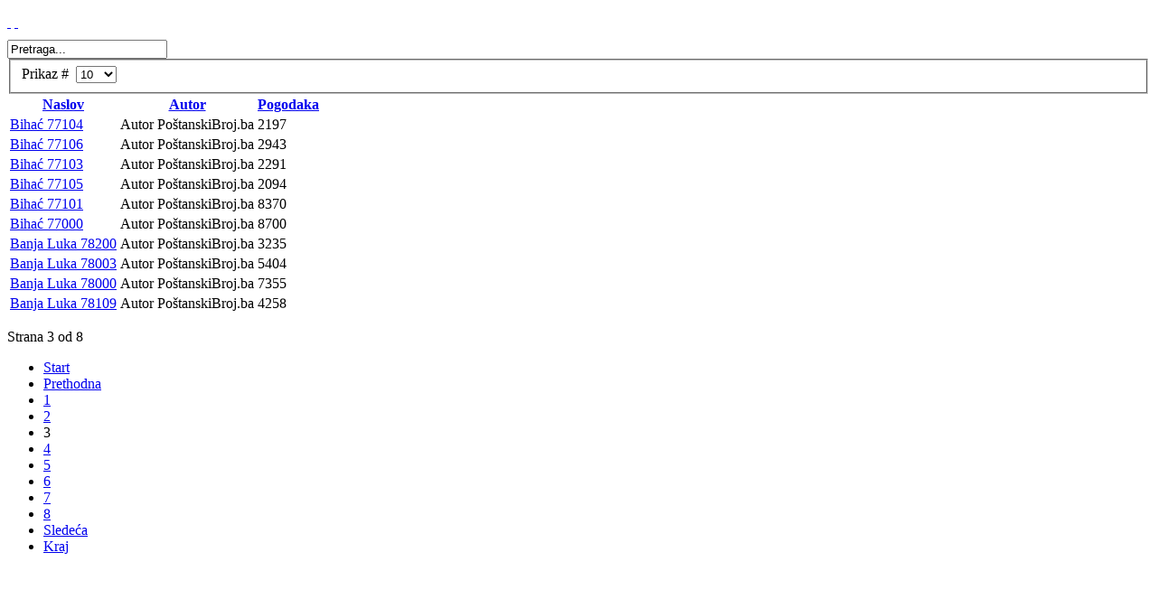

--- FILE ---
content_type: text/html; charset=utf-8
request_url: https://postanskibroj.ba/b?start=20
body_size: 3707
content:
<!DOCTYPE html>
<html dir="ltr" lang="sr-yu">
<head>
      <base href="https://postanskibroj.ba/b" />
  <meta http-equiv="content-type" content="text/html; charset=utf-8" />
  <meta name="generator" content="Joomla! - Open Source Content Management" />
  <title>B - Poštanski broj BiH</title>
  <link href="/b?format=feed&amp;type=rss" rel="alternate" type="application/rss+xml" title="RSS 2.0" />
  <link href="/b?format=feed&amp;type=atom" rel="alternate" type="application/atom+xml" title="Atom 1.0" />
  <link href="/templates/new2/favicon.ico" rel="shortcut icon" type="image/vnd.microsoft.icon" />
  <link rel="stylesheet" href="/modules/mod_rokajaxsearch/css/rokajaxsearch.css" type="text/css" />
  <link rel="stylesheet" href="/modules/mod_rokajaxsearch/themes/light/rokajaxsearch-theme.css" type="text/css" />
  <script src="/media/system/js/mootools-core.js" type="text/javascript"></script>
  <script src="/media/system/js/core.js" type="text/javascript"></script>
  <script src="/media/system/js/caption.js" type="text/javascript"></script>
  <script src="/media/system/js/mootools-more.js" type="text/javascript"></script>
  <script src="/modules/mod_rokajaxsearch/js/rokajaxsearch.js" type="text/javascript"></script>
  <script type="text/javascript">
window.addEvent('load', function() {
				new JCaption('img.caption');
			});window.addEvent('domready', function() {
			$$('.hasTip').each(function(el) {
				var title = el.get('title');
				if (title) {
					var parts = title.split('::', 2);
					el.store('tip:title', parts[0]);
					el.store('tip:text', parts[1]);
				}
			});
			var JTooltips = new Tips($$('.hasTip'), { maxTitleChars: 50, fixed: false});
		});window.addEvent((window.webkit) ? 'load' : 'domready', function() {
				window.rokajaxsearch = new RokAjaxSearch({
					'results': 'Rezultati',
					'close': '',
					'websearch': 0,
					'blogsearch': 0,
					'imagesearch': 0,
					'videosearch': 0,
					'imagesize': 'MEDIUM',
					'safesearch': 'MODERATE',
					'search': 'Pretraga...',
					'readmore': 'Više rezultata',
					'noresults': 'Nema rezultata',
					'advsearch': 'Napredna pretraga',
					'page': 'Stranica',
					'page_of': 'od',
					'searchlink': 'https://postanskibroj.ba/index.php?option=com_search&amp;view=search&amp;tmpl=component',
					'advsearchlink': 'https://postanskibroj.ba/index.php?option=com_search&amp;view=search',
					'uribase': 'https://postanskibroj.ba/',
					'limit': '10',
					'perpage': '3',
					'ordering': 'alpha',
					'phrase': 'exact',
					'hidedivs': '',
					'includelink': 1,
					'viewall': 'Svi rezultati',
					'estimated': 'estimated',
					'showestimated': 1,
					'showpagination': 1,
					'showcategory': 1,
					'showreadmore': 1,
					'showdescription': 1
				});
			});
  </script>

    <link rel="stylesheet" href="/templates/system/css/system.css" />
    <link rel="stylesheet" href="/templates/system/css/general.css" />
    <link href='http://fonts.googleapis.com/css?family=Archivo+Narrow&subset=latin,latin-ext' rel='stylesheet' type='text/css'>
    
    <meta name="viewport" content="initial-scale = 1.0, maximum-scale = 1.0, user-scalable = no, width = device-width">
    <meta name="google-site-verification" content="5M6LkdwnV050URWw6AvK6a0mQ4OuMHkTEMZs_Zg-jg8" />
    <!--[if lt IE 9]><script src="http://html5shiv.googlecode.com/svn/trunk/html5.js"></script><![endif]-->
    <link rel="stylesheet" href="/templates/new2/css/template.css" media="screen">
    <!--[if lte IE 7]><link rel="stylesheet" href="/templates/new2/css/template.ie7.css" media="screen" /><![endif]-->
    <link rel="stylesheet" href="/templates/new2/css/template.responsive.css" media="all">
<link rel="stylesheet" type="text/css" href="http://fonts.googleapis.com/css?family=Archivo+Narrow&amp;subset=latin">

    <script>if ('undefined' != typeof jQuery) document._artxJQueryBackup = jQuery;</script>
    <script src="/templates/new2/jquery.js"></script>
    <script>jQuery.noConflict();</script>

    <script src="/templates/new2/script.js"></script>
    <script>if (document._artxJQueryBackup) jQuery = document._artxJQueryBackup;</script>
    <script src="/templates/new2/script.responsive.js"></script>
  <script src="/templates/new2/jquery.preload.min.js"></script>
  <script>

    jQuery(function(){

      var images = [
        '/templates/new2/images/app1.jpg',
        '/templates/new2/images/app2.jpg'
      ];

      jQuery.preload(images);

    });

  </script>
</head>

<!--<script type="text/javascript">

  var _gaq = _gaq || [];
  _gaq.push(['_setAccount', 'UA-33215094-1']);
  _gaq.push(['_trackPageview']);

  (function() {
    var ga = document.createElement('script'); ga.type = 'text/javascript'; ga.async = true;
    ga.src = ('https:' == document.location.protocol ? 'https://ssl' : 'http://www') + '.google-analytics.com/ga.js';
    var s = document.getElementsByTagName('script')[0]; s.parentNode.insertBefore(ga, s);
  })();

</script> -->
<script>
  (function(i,s,o,g,r,a,m){i['GoogleAnalyticsObject']=r;i[r]=i[r]||function(){
  (i[r].q=i[r].q||[]).push(arguments)},i[r].l=1*new Date();a=s.createElement(o),
  m=s.getElementsByTagName(o)[0];a.async=1;a.src=g;m.parentNode.insertBefore(a,m)
  })(window,document,'script','//www.google-analytics.com/analytics.js','ga');

  ga('create', 'UA-41460931-1', 'postanskibroj.ba');
  ga('send', 'pageview');

</script>
<body>

<div id="main">
    <div id="header-bg" class="clearfix">
            </div>
    <div class="sheet clearfix">
<header class="header clearfix">

    <div class="shapes">

      <a href="http://www.postanskibroj.ba"><div class="object1504392309" data-left="95.59%"></div></a>
      
      </div>

                
                    
</header>
<!-- begin nostyle -->
<div class="nostyle">
<!-- begin nostyle content -->
<form name="rokajaxsearch" id="rokajaxsearch" class="light" action="https://postanskibroj.ba/" method="get">
<div class="rokajaxsearch ">
	<div class="roksearch-wrapper">
		<p style="margin-bottom: 10px;">
			<a class="fb" href="https://www.facebook.com/pages/Po%C5%A1tanski-broj/134476053406021" target="_blank"> </a>
			<a class="ba" href="http://postanskibroj.rs/" target="_blank"> </a>
		</p>
		<input id="roksearch_search_str" name="searchword" type="text" class="inputbox" value="Pretraga..." />
	</div>
	<input type="hidden" name="searchphrase" value="exact"/>
	<input type="hidden" name="limit" value="20" />
	<input type="hidden" name="ordering" value="alpha" />
	<input type="hidden" name="view" value="search" />
	<input type="hidden" name="option" value="com_search" />

	
	<div id="roksearch_results"></div>
</div>
<div id="rokajaxsearch_tmp" style="visibility:hidden;display:none;"></div>
</form><!-- end nostyle content -->
</div>
<!-- end nostyle -->
<div class="layout-wrapper clearfix">
                <div class="content-layout">
                    <div class="content-layout-row">
                        <div class="layout-cell content clearfix">
<article class="post messages"><div class="postcontent clearfix">
<div id="system-message-container">
</div></div></article><article class="post"><div class="postcontent clearfix"><div class="category-list">

	
	
	
	<div class="cat-items">
		

<form action="https://postanskibroj.ba/b?start=20" method="post" name="adminForm" id="adminForm">
		<fieldset class="filters">
		
				<div class="display-limit">
			Prikaz #&#160;
			<select id="limit" name="limit" class="inputbox" size="1" onchange="this.form.submit()">
	<option value="5">5</option>
	<option value="10" selected="selected">10</option>
	<option value="15">15</option>
	<option value="20">20</option>
	<option value="25">25</option>
	<option value="30">30</option>
	<option value="50">50</option>
	<option value="100">100</option>
	<option value="0">Sve</option>
</select>
		</div>
		
	<!-- @TODO add hidden inputs -->
		<input type="hidden" name="filter_order" value="" />
		<input type="hidden" name="filter_order_Dir" value="" />
		<input type="hidden" name="limitstart" value="" />
	</fieldset>
	
	<table class="category">
				<thead>
			<tr>
				<th class="list-title" id="tableOrdering">
					<a href="#" onclick="Joomla.tableOrdering('a.title','asc','');return false;" title="Klik za sortiranje po ovoj koloni">Naslov</a>				</th>

				
								<th class="list-author" id="tableOrdering3">
					<a href="#" onclick="Joomla.tableOrdering('author','asc','');return false;" title="Klik za sortiranje po ovoj koloni">Autor</a>				</th>
				
								<th class="list-hits" id="tableOrdering4">
					<a href="#" onclick="Joomla.tableOrdering('a.hits','asc','');return false;" title="Klik za sortiranje po ovoj koloni">Pogodaka</a>				</th>
							</tr>
		</thead>
		
		<tbody>

									<tr class="cat-list-row0" >
							
					<td class="list-title">
						<a href="/b/303-bihac3">
							Bihać 77104</a>

											</td>

					
										<td class="list-author">
																				
															Autor PoštanskiBroj.ba																		</td>
					
										<td class="list-hits">
						2197					</td>
					
								</tr>
									<tr class="cat-list-row1" >
							
					<td class="list-title">
						<a href="/b/300-bihac5">
							Bihać 77106</a>

											</td>

					
										<td class="list-author">
																				
															Autor PoštanskiBroj.ba																		</td>
					
										<td class="list-hits">
						2943					</td>
					
								</tr>
									<tr class="cat-list-row0" >
							
					<td class="list-title">
						<a href="/b/299-bihac4">
							Bihać 77103</a>

											</td>

					
										<td class="list-author">
																				
															Autor PoštanskiBroj.ba																		</td>
					
										<td class="list-hits">
						2291					</td>
					
								</tr>
									<tr class="cat-list-row1" >
							
					<td class="list-title">
						<a href="/b/295-bihac2">
							Bihać 77105</a>

											</td>

					
										<td class="list-author">
																				
															Autor PoštanskiBroj.ba																		</td>
					
										<td class="list-hits">
						2094					</td>
					
								</tr>
									<tr class="cat-list-row0" >
							
					<td class="list-title">
						<a href="/b/294-bihac1">
							Bihać 77101</a>

											</td>

					
										<td class="list-author">
																				
															Autor PoštanskiBroj.ba																		</td>
					
										<td class="list-hits">
						8370					</td>
					
								</tr>
									<tr class="cat-list-row1" >
							
					<td class="list-title">
						<a href="/b/293-bihac">
							Bihać 77000</a>

											</td>

					
										<td class="list-author">
																				
															Autor PoštanskiBroj.ba																		</td>
					
										<td class="list-hits">
						8700					</td>
					
								</tr>
									<tr class="cat-list-row0" >
							
					<td class="list-title">
						<a href="/b/271-banja-luka19">
							Banja Luka 78200</a>

											</td>

					
										<td class="list-author">
																				
															Autor PoštanskiBroj.ba																		</td>
					
										<td class="list-hits">
						3235					</td>
					
								</tr>
									<tr class="cat-list-row1" >
							
					<td class="list-title">
						<a href="/b/270-banja-luka18">
							Banja Luka 78003</a>

											</td>

					
										<td class="list-author">
																				
															Autor PoštanskiBroj.ba																		</td>
					
										<td class="list-hits">
						5404					</td>
					
								</tr>
									<tr class="cat-list-row0" >
							
					<td class="list-title">
						<a href="/b/269-banja-luka17">
							Banja Luka 78000</a>

											</td>

					
										<td class="list-author">
																				
															Autor PoštanskiBroj.ba																		</td>
					
										<td class="list-hits">
						7355					</td>
					
								</tr>
									<tr class="cat-list-row1" >
							
					<td class="list-title">
						<a href="/b/268-banja-luka16">
							Banja Luka 78109</a>

											</td>

					
										<td class="list-author">
																				
															Autor PoštanskiBroj.ba																		</td>
					
										<td class="list-hits">
						4258					</td>
					
								</tr>
				</tbody>
	</table>


		<div class="pagination">

				 	<p class="counter">
				Strana 3 od 8			</p>
		
		<ul><li class="pagination-start"><a title="Start" href="/b?limitstart=0" class="pagenav">Start</a></li><li class="pagination-prev"><a title="Prethodna" href="/b?start=10" class="pagenav">Prethodna</a></li><li><a title="1" href="/b?limitstart=0" class="pagenav">1</a></li><li><a title="2" href="/b?start=10" class="pagenav">2</a></li><li><span class="pagenav">3</span></li><li><a title="4" href="/b?start=30" class="pagenav">4</a></li><li><a title="5" href="/b?start=40" class="pagenav">5</a></li><li><a title="6" href="/b?start=50" class="pagenav">6</a></li><li><a title="7" href="/b?start=60" class="pagenav">7</a></li><li><a title="8" href="/b?start=70" class="pagenav">8</a></li><li class="pagination-next"><a title="Sledeća" href="/b?start=30" class="pagenav">Sledeća</a></li><li class="pagination-end"><a title="Kraj" href="/b?start=70" class="pagenav">Kraj</a></li></ul>	</div>
	</form>
	</div>

	</div>
</div></article><div class="content-layout"><div class="content-layout-row"><div class="layout-cell" style="width: 100%;"><article class="post"><div class="postcontent clearfix"><div class="custom"  >
	<!--<p><a class="app" href="https://play.google.com/store/apps/details?id=com.PostanskiBroj" target="_blank" style="max-width: 980px; margin: 0 auto;"> </a></p>-->
 
 

 
<script async src="//pagead2.googlesyndication.com/pagead/js/adsbygoogle.js"></script> 
<!-- Skuteri head & foot - new --> 
<ins class="adsbygoogle" 
 style="display:block" 
 data-ad-client="ca-pub-5716035070037530" 
 data-ad-slot="5215508405" 
 data-ad-format="auto"></ins> 
<script> 
(adsbygoogle = window.adsbygoogle || []).push({}); 
</script> 

 
  

 

<div class="app"> </div></div></div></article></div></div></div>



                        </div>
                    </div>
                </div>
            </div>


    </div>
<footer class="footer clearfix"><div style="width: 100%">
  <div style="float: left; display: inline-block;">
    <!-- begin nostyle -->
<div class="nostyle">
<!-- begin nostyle content -->
<ul class="menu"><li class="item-103"><a href="/a">A</a></li><li class="item-104 current active"><a href="/b">B</a></li><li class="item-124"><a href="/c">C Č Ć</a></li><li class="item-126"><a href="/d">D DŽ Đ</a></li><li class="item-127"><a href="/e">E</a></li><li class="item-128"><a href="/f">F</a></li><li class="item-129"><a href="/g">G</a></li><li class="item-130"><a href="/h">H</a></li><li class="item-131"><a href="/i">I</a></li><li class="item-132"><a href="/j">J</a></li><li class="item-133"><a href="/k">K</a></li><li class="item-134"><a href="/l">L LJ</a></li><li class="item-135"><a href="/m">M</a></li><li class="item-136"><a href="/n">N NJ</a></li><li class="item-137"><a href="/o">O</a></li><li class="item-138"><a href="/p">P</a></li><li class="item-139"><a href="/r">R</a></li><li class="item-140"><a href="/s">S Š</a></li><li class="item-141"><a href="/t">T</a></li><li class="item-142"><a href="/u">U</a></li><li class="item-143"><a href="/v">V</a></li><li class="item-144"><a href="/z">Z Ž</a></li></ul><!-- end nostyle content -->
</div>
<!-- end nostyle -->
  </div>

  
<div>
    <p style="text-align:right;">Copyright © 2015. <a href="http://www.postanskibroj.ba" target="_blank">Poštanski Broj</a></p>
  </div>


</div>
  </footer>

</div>



</body>
</html>

--- FILE ---
content_type: text/html; charset=utf-8
request_url: https://www.google.com/recaptcha/api2/aframe
body_size: 266
content:
<!DOCTYPE HTML><html><head><meta http-equiv="content-type" content="text/html; charset=UTF-8"></head><body><script nonce="lLlexYtRb0rlh265gAVy3Q">/** Anti-fraud and anti-abuse applications only. See google.com/recaptcha */ try{var clients={'sodar':'https://pagead2.googlesyndication.com/pagead/sodar?'};window.addEventListener("message",function(a){try{if(a.source===window.parent){var b=JSON.parse(a.data);var c=clients[b['id']];if(c){var d=document.createElement('img');d.src=c+b['params']+'&rc='+(localStorage.getItem("rc::a")?sessionStorage.getItem("rc::b"):"");window.document.body.appendChild(d);sessionStorage.setItem("rc::e",parseInt(sessionStorage.getItem("rc::e")||0)+1);localStorage.setItem("rc::h",'1768695531476');}}}catch(b){}});window.parent.postMessage("_grecaptcha_ready", "*");}catch(b){}</script></body></html>

--- FILE ---
content_type: text/plain
request_url: https://www.google-analytics.com/j/collect?v=1&_v=j102&a=2074200057&t=pageview&_s=1&dl=https%3A%2F%2Fpostanskibroj.ba%2Fb%3Fstart%3D20&ul=en-us%40posix&dt=B%20-%20Po%C5%A1tanski%20broj%20BiH&sr=1280x720&vp=1280x720&_u=IEBAAAABAAAAACAAI~&jid=1236973247&gjid=630737199&cid=1681640933.1768695530&tid=UA-41460931-1&_gid=1665466323.1768695530&_r=1&_slc=1&z=735589127
body_size: -451
content:
2,cG-13RW5MHFDD